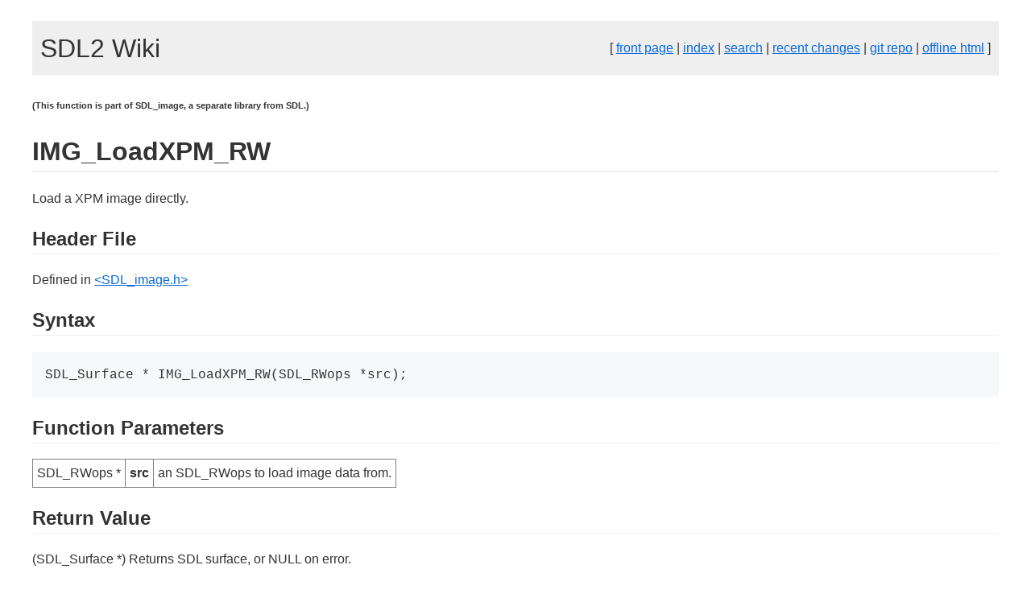

--- FILE ---
content_type: text/html; charset=UTF-8
request_url: https://wiki.libsdl.org/SDL2_image/IMG_LoadXPM_RW
body_size: 1836
content:
<!DOCTYPE html>
<html><head>
<meta http-equiv="Content-Type" content="text/html; charset=utf-8"/>
<meta name="viewport" content="width=device-width, initial-scale=1"/>
<title>SDL2_image/IMG_LoadXPM_RW - SDL2 Wiki</title>
<link rel="icon" type="image/ico" href="/static_files/favicon.ico" />
<link rel="alternate" type="application/atom+xml" title="recent changes" href="https://github.com/libsdl-org/sdlwiki/commits/main.atom" />
<link rel="stylesheet" href="/static_files/ghwikipp.css" />
<meta name="color-scheme" content="dark light" />
<meta name="twitter:card" content="summary" />
<meta name="twitter:site" content="@sdl_commits" />
<meta name="twitter:image" content="https://wiki.libsdl.org/SDL2/static_files/logo.png" />
<meta property="og:image" content="https://wiki.libsdl.org/SDL2/static_files/logo.png" />
<meta property="og:type" content="website" />
<meta name="twitter:url" content="/SDL2_image/IMG_LoadXPM_RW" />
<meta property="og:url" content="/SDL2_image/IMG_LoadXPM_RW" />
<meta name="twitter:title" content="SDL2_image/IMG_LoadXPM_RW" />
<meta property="og:title" content="SDL2_image/IMG_LoadXPM_RW" />
<meta name="twitter:description" content="The Simple Directmedia Layer Wiki" />
<meta property="og:description" content="The Simple Directmedia Layer Wiki" />

<link rel="stylesheet" href="/static_files/pandoc.css" />
</head><body>
<div class='wikitopbanner'>
<div align='left'><a href="https://wiki.libsdl.org/SDL2" style="color: inherit; text-decoration: inherit;"><font size="+3">SDL2 Wiki</font></a></div>
<div align='right'>
[
<a href="/">front page</a>
|
<a href="/wiki/index">index</a>
|
<a href="/wiki/search">search</a>
|
<a href="https://github.com/libsdl-org/sdlwiki/commits/main">recent changes</a>
|
<a href="https://github.com/libsdl-org/sdlwiki">git repo</a>
|
<a href="/static_files/offline/sdlwiki.zip">offline html</a>
]
</div>
</div>



<h6 class="anchorText" id="this-function-is-part-of-sdl_image-a-separate-library-from-sdl">(This function is part of SDL_image, a separate library from SDL.)<a href="#this-function-is-part-of-sdl_image-a-separate-library-from-sdl"><img src="/static_files/link.svg" class="anchorImage" width="16" height="16" alt="" /></a></h6>
<h1 id="img_loadxpm_rw">IMG_LoadXPM_RW</h1>
<p>Load a XPM image directly.</p>
<h2 class="anchorText" id="header-file">Header File<a href="#header-file"><img src="/static_files/link.svg" class="anchorImage" width="16" height="16" alt="" /></a></h2>
<p>Defined in <a href="https://github.com/libsdl-org/SDL_image/blob/SDL2/include/SDL_image.h">&lt;SDL_image.h&gt;</a></p>
<h2 class="anchorText" id="syntax">Syntax<a href="#syntax"><img src="/static_files/link.svg" class="anchorImage" width="16" height="16" alt="" /></a></h2>
<div class="sourceCode" id="cb1"><pre class="sourceCode c"><code class="sourceCode c"><span id="cb1-1"><a href="#cb1-1" aria-hidden="true" tabindex="-1"></a>SDL_Surface * IMG_LoadXPM_RW(SDL_RWops *src);</span></code></pre></div>
<h2 class="anchorText" id="function-parameters">Function Parameters<a href="#function-parameters"><img src="/static_files/link.svg" class="anchorImage" width="16" height="16" alt="" /></a></h2>
<table>
<tbody>
<tr class="odd">
<td>SDL_RWops *</td>
<td><strong>src</strong></td>
<td>an SDL_RWops to load image data from.</td>
</tr>
</tbody>
</table>
<h2 class="anchorText" id="return-value">Return Value<a href="#return-value"><img src="/static_files/link.svg" class="anchorImage" width="16" height="16" alt="" /></a></h2>
<p>(SDL_Surface *) Returns SDL surface, or NULL on error.</p>
<h2 class="anchorText" id="remarks">Remarks<a href="#remarks"><img src="/static_files/link.svg" class="anchorImage" width="16" height="16" alt="" /></a></h2>
<p>If you know you definitely have a XPM image, you can call this function, which will skip SDL_image's file format detection routines. Generally it's better to use the abstract interfaces; also, there is only an SDL_RWops interface available here.</p>
<h2 class="anchorText" id="version">Version<a href="#version"><img src="/static_files/link.svg" class="anchorImage" width="16" height="16" alt="" /></a></h2>
<p>This function is available since SDL_image 2.0.0.</p>
<h2 class="anchorText" id="see-also">See Also<a href="#see-also"><img src="/static_files/link.svg" class="anchorImage" width="16" height="16" alt="" /></a></h2>
<ul>
<li><a href="IMG_LoadAVIF_RW">IMG_LoadAVIF_RW</a></li>
<li><a href="IMG_LoadICO_RW">IMG_LoadICO_RW</a></li>
<li><a href="IMG_LoadCUR_RW">IMG_LoadCUR_RW</a></li>
<li><a href="IMG_LoadBMP_RW">IMG_LoadBMP_RW</a></li>
<li><a href="IMG_LoadGIF_RW">IMG_LoadGIF_RW</a></li>
<li><a href="IMG_LoadJPG_RW">IMG_LoadJPG_RW</a></li>
<li><a href="IMG_LoadJXL_RW">IMG_LoadJXL_RW</a></li>
<li><a href="IMG_LoadLBM_RW">IMG_LoadLBM_RW</a></li>
<li><a href="IMG_LoadPCX_RW">IMG_LoadPCX_RW</a></li>
<li><a href="IMG_LoadPNG_RW">IMG_LoadPNG_RW</a></li>
<li><a href="IMG_LoadPNM_RW">IMG_LoadPNM_RW</a></li>
<li><a href="IMG_LoadSVG_RW">IMG_LoadSVG_RW</a></li>
<li><a href="IMG_LoadQOI_RW">IMG_LoadQOI_RW</a></li>
<li><a href="IMG_LoadTGA_RW">IMG_LoadTGA_RW</a></li>
<li><a href="IMG_LoadTIF_RW">IMG_LoadTIF_RW</a></li>
<li><a href="IMG_LoadXCF_RW">IMG_LoadXCF_RW</a></li>
<li><a href="IMG_LoadXV_RW">IMG_LoadXV_RW</a></li>
<li><a href="IMG_LoadWEBP_RW">IMG_LoadWEBP_RW</a></li>
</ul>
<hr />
<p><a href="CategoryAPI">CategoryAPI</a>, <a href="CategoryAPIFunction">CategoryAPIFunction</a></p>


<div class="viewtoolbar">
<hr/>
[
<a href='/SDL2_image/IMG_LoadXPM_RW/edit'>edit</a>
|
<a href='/SDL2_image/IMG_LoadXPM_RW/delete'>delete</a>
|
<a href='/SDL2_image/IMG_LoadXPM_RW/history'>history</a>
|
<a href='https://github.com/libsdl-org/sdlwiki/issues/new?title=Feedback%20on%20page%20SDL2_image/IMG_LoadXPM_RW'>feedback</a>
|
<a href='/SDL2_image/IMG_LoadXPM_RW/raw'>raw</a>
]
</div>


<div class='wikibottombanner'>
<center>
<p>All wiki content is licensed under <a href="https://creativecommons.org/licenses/by/4.0/">Creative Commons Attribution 4.0 International (CC BY 4.0)</a>.<br/>
Wiki powered by <a href="https://github.com/libsdl-org/ghwikipp">ghwikipp</a>.</p>
</center>
</div>

</body></html>


